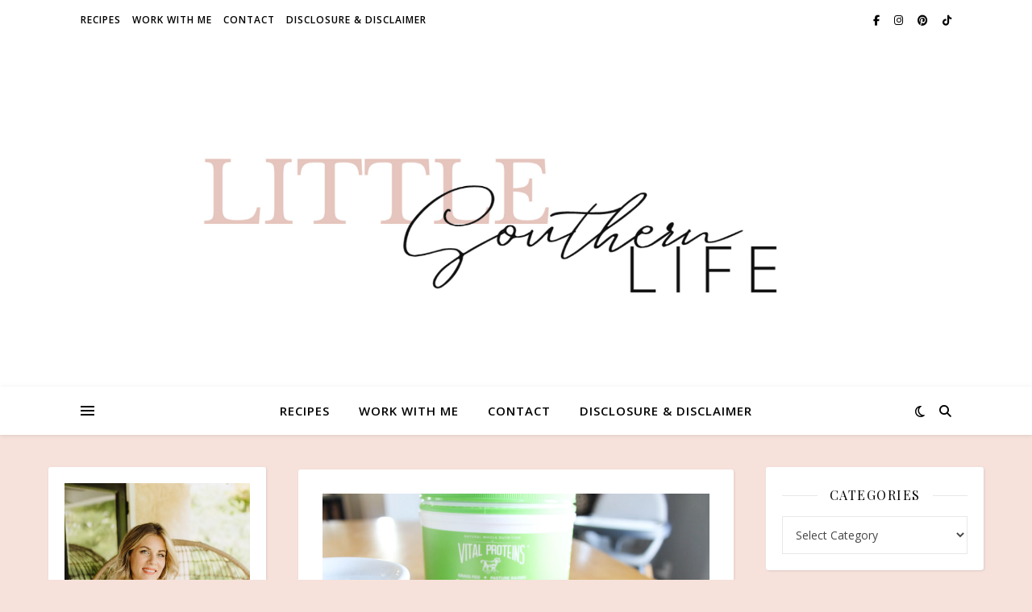

--- FILE ---
content_type: text/html; charset=UTF-8
request_url: https://littlesouthernlife.com/healthy-gummies-for-the-entire-family/
body_size: 15660
content:
<!DOCTYPE html>
<html lang="en-US">
<head>
	<meta charset="UTF-8">
	<meta name="viewport" content="width=device-width, initial-scale=1.0" />
	<link rel="profile" href="https://gmpg.org/xfn/11">

<title>Healthy Gummies for the Entire Family</title>
<meta name='robots' content='max-image-preview:large' />
	<style>img:is([sizes="auto" i], [sizes^="auto," i]) { contain-intrinsic-size: 3000px 1500px }</style>
	<link rel='dns-prefetch' href='//secure.gravatar.com' />
<link rel='dns-prefetch' href='//stats.wp.com' />
<link rel='dns-prefetch' href='//fonts.googleapis.com' />
<link rel='dns-prefetch' href='//v0.wordpress.com' />
<link rel='preconnect' href='//i0.wp.com' />
<link rel='preconnect' href='//c0.wp.com' />
<link rel="alternate" type="application/rss+xml" title=" &raquo; Feed" href="https://littlesouthernlife.com/feed/" />
<link rel="alternate" type="application/rss+xml" title=" &raquo; Comments Feed" href="https://littlesouthernlife.com/comments/feed/" />
<script type="text/javascript">
/* <![CDATA[ */
window._wpemojiSettings = {"baseUrl":"https:\/\/s.w.org\/images\/core\/emoji\/16.0.1\/72x72\/","ext":".png","svgUrl":"https:\/\/s.w.org\/images\/core\/emoji\/16.0.1\/svg\/","svgExt":".svg","source":{"concatemoji":"https:\/\/littlesouthernlife.com\/wp-includes\/js\/wp-emoji-release.min.js?ver=6.8.3"}};
/*! This file is auto-generated */
!function(s,n){var o,i,e;function c(e){try{var t={supportTests:e,timestamp:(new Date).valueOf()};sessionStorage.setItem(o,JSON.stringify(t))}catch(e){}}function p(e,t,n){e.clearRect(0,0,e.canvas.width,e.canvas.height),e.fillText(t,0,0);var t=new Uint32Array(e.getImageData(0,0,e.canvas.width,e.canvas.height).data),a=(e.clearRect(0,0,e.canvas.width,e.canvas.height),e.fillText(n,0,0),new Uint32Array(e.getImageData(0,0,e.canvas.width,e.canvas.height).data));return t.every(function(e,t){return e===a[t]})}function u(e,t){e.clearRect(0,0,e.canvas.width,e.canvas.height),e.fillText(t,0,0);for(var n=e.getImageData(16,16,1,1),a=0;a<n.data.length;a++)if(0!==n.data[a])return!1;return!0}function f(e,t,n,a){switch(t){case"flag":return n(e,"\ud83c\udff3\ufe0f\u200d\u26a7\ufe0f","\ud83c\udff3\ufe0f\u200b\u26a7\ufe0f")?!1:!n(e,"\ud83c\udde8\ud83c\uddf6","\ud83c\udde8\u200b\ud83c\uddf6")&&!n(e,"\ud83c\udff4\udb40\udc67\udb40\udc62\udb40\udc65\udb40\udc6e\udb40\udc67\udb40\udc7f","\ud83c\udff4\u200b\udb40\udc67\u200b\udb40\udc62\u200b\udb40\udc65\u200b\udb40\udc6e\u200b\udb40\udc67\u200b\udb40\udc7f");case"emoji":return!a(e,"\ud83e\udedf")}return!1}function g(e,t,n,a){var r="undefined"!=typeof WorkerGlobalScope&&self instanceof WorkerGlobalScope?new OffscreenCanvas(300,150):s.createElement("canvas"),o=r.getContext("2d",{willReadFrequently:!0}),i=(o.textBaseline="top",o.font="600 32px Arial",{});return e.forEach(function(e){i[e]=t(o,e,n,a)}),i}function t(e){var t=s.createElement("script");t.src=e,t.defer=!0,s.head.appendChild(t)}"undefined"!=typeof Promise&&(o="wpEmojiSettingsSupports",i=["flag","emoji"],n.supports={everything:!0,everythingExceptFlag:!0},e=new Promise(function(e){s.addEventListener("DOMContentLoaded",e,{once:!0})}),new Promise(function(t){var n=function(){try{var e=JSON.parse(sessionStorage.getItem(o));if("object"==typeof e&&"number"==typeof e.timestamp&&(new Date).valueOf()<e.timestamp+604800&&"object"==typeof e.supportTests)return e.supportTests}catch(e){}return null}();if(!n){if("undefined"!=typeof Worker&&"undefined"!=typeof OffscreenCanvas&&"undefined"!=typeof URL&&URL.createObjectURL&&"undefined"!=typeof Blob)try{var e="postMessage("+g.toString()+"("+[JSON.stringify(i),f.toString(),p.toString(),u.toString()].join(",")+"));",a=new Blob([e],{type:"text/javascript"}),r=new Worker(URL.createObjectURL(a),{name:"wpTestEmojiSupports"});return void(r.onmessage=function(e){c(n=e.data),r.terminate(),t(n)})}catch(e){}c(n=g(i,f,p,u))}t(n)}).then(function(e){for(var t in e)n.supports[t]=e[t],n.supports.everything=n.supports.everything&&n.supports[t],"flag"!==t&&(n.supports.everythingExceptFlag=n.supports.everythingExceptFlag&&n.supports[t]);n.supports.everythingExceptFlag=n.supports.everythingExceptFlag&&!n.supports.flag,n.DOMReady=!1,n.readyCallback=function(){n.DOMReady=!0}}).then(function(){return e}).then(function(){var e;n.supports.everything||(n.readyCallback(),(e=n.source||{}).concatemoji?t(e.concatemoji):e.wpemoji&&e.twemoji&&(t(e.twemoji),t(e.wpemoji)))}))}((window,document),window._wpemojiSettings);
/* ]]> */
</script>
<style id='wp-emoji-styles-inline-css' type='text/css'>

	img.wp-smiley, img.emoji {
		display: inline !important;
		border: none !important;
		box-shadow: none !important;
		height: 1em !important;
		width: 1em !important;
		margin: 0 0.07em !important;
		vertical-align: -0.1em !important;
		background: none !important;
		padding: 0 !important;
	}
</style>
<link rel='stylesheet' id='wp-block-library-css' href='https://c0.wp.com/c/6.8.3/wp-includes/css/dist/block-library/style.min.css' type='text/css' media='all' />
<style id='classic-theme-styles-inline-css' type='text/css'>
/*! This file is auto-generated */
.wp-block-button__link{color:#fff;background-color:#32373c;border-radius:9999px;box-shadow:none;text-decoration:none;padding:calc(.667em + 2px) calc(1.333em + 2px);font-size:1.125em}.wp-block-file__button{background:#32373c;color:#fff;text-decoration:none}
</style>
<link rel='stylesheet' id='mediaelement-css' href='https://c0.wp.com/c/6.8.3/wp-includes/js/mediaelement/mediaelementplayer-legacy.min.css' type='text/css' media='all' />
<link rel='stylesheet' id='wp-mediaelement-css' href='https://c0.wp.com/c/6.8.3/wp-includes/js/mediaelement/wp-mediaelement.min.css' type='text/css' media='all' />
<style id='jetpack-sharing-buttons-style-inline-css' type='text/css'>
.jetpack-sharing-buttons__services-list{display:flex;flex-direction:row;flex-wrap:wrap;gap:0;list-style-type:none;margin:5px;padding:0}.jetpack-sharing-buttons__services-list.has-small-icon-size{font-size:12px}.jetpack-sharing-buttons__services-list.has-normal-icon-size{font-size:16px}.jetpack-sharing-buttons__services-list.has-large-icon-size{font-size:24px}.jetpack-sharing-buttons__services-list.has-huge-icon-size{font-size:36px}@media print{.jetpack-sharing-buttons__services-list{display:none!important}}.editor-styles-wrapper .wp-block-jetpack-sharing-buttons{gap:0;padding-inline-start:0}ul.jetpack-sharing-buttons__services-list.has-background{padding:1.25em 2.375em}
</style>
<style id='global-styles-inline-css' type='text/css'>
:root{--wp--preset--aspect-ratio--square: 1;--wp--preset--aspect-ratio--4-3: 4/3;--wp--preset--aspect-ratio--3-4: 3/4;--wp--preset--aspect-ratio--3-2: 3/2;--wp--preset--aspect-ratio--2-3: 2/3;--wp--preset--aspect-ratio--16-9: 16/9;--wp--preset--aspect-ratio--9-16: 9/16;--wp--preset--color--black: #000000;--wp--preset--color--cyan-bluish-gray: #abb8c3;--wp--preset--color--white: #ffffff;--wp--preset--color--pale-pink: #f78da7;--wp--preset--color--vivid-red: #cf2e2e;--wp--preset--color--luminous-vivid-orange: #ff6900;--wp--preset--color--luminous-vivid-amber: #fcb900;--wp--preset--color--light-green-cyan: #7bdcb5;--wp--preset--color--vivid-green-cyan: #00d084;--wp--preset--color--pale-cyan-blue: #8ed1fc;--wp--preset--color--vivid-cyan-blue: #0693e3;--wp--preset--color--vivid-purple: #9b51e0;--wp--preset--gradient--vivid-cyan-blue-to-vivid-purple: linear-gradient(135deg,rgba(6,147,227,1) 0%,rgb(155,81,224) 100%);--wp--preset--gradient--light-green-cyan-to-vivid-green-cyan: linear-gradient(135deg,rgb(122,220,180) 0%,rgb(0,208,130) 100%);--wp--preset--gradient--luminous-vivid-amber-to-luminous-vivid-orange: linear-gradient(135deg,rgba(252,185,0,1) 0%,rgba(255,105,0,1) 100%);--wp--preset--gradient--luminous-vivid-orange-to-vivid-red: linear-gradient(135deg,rgba(255,105,0,1) 0%,rgb(207,46,46) 100%);--wp--preset--gradient--very-light-gray-to-cyan-bluish-gray: linear-gradient(135deg,rgb(238,238,238) 0%,rgb(169,184,195) 100%);--wp--preset--gradient--cool-to-warm-spectrum: linear-gradient(135deg,rgb(74,234,220) 0%,rgb(151,120,209) 20%,rgb(207,42,186) 40%,rgb(238,44,130) 60%,rgb(251,105,98) 80%,rgb(254,248,76) 100%);--wp--preset--gradient--blush-light-purple: linear-gradient(135deg,rgb(255,206,236) 0%,rgb(152,150,240) 100%);--wp--preset--gradient--blush-bordeaux: linear-gradient(135deg,rgb(254,205,165) 0%,rgb(254,45,45) 50%,rgb(107,0,62) 100%);--wp--preset--gradient--luminous-dusk: linear-gradient(135deg,rgb(255,203,112) 0%,rgb(199,81,192) 50%,rgb(65,88,208) 100%);--wp--preset--gradient--pale-ocean: linear-gradient(135deg,rgb(255,245,203) 0%,rgb(182,227,212) 50%,rgb(51,167,181) 100%);--wp--preset--gradient--electric-grass: linear-gradient(135deg,rgb(202,248,128) 0%,rgb(113,206,126) 100%);--wp--preset--gradient--midnight: linear-gradient(135deg,rgb(2,3,129) 0%,rgb(40,116,252) 100%);--wp--preset--font-size--small: 13px;--wp--preset--font-size--medium: 20px;--wp--preset--font-size--large: 36px;--wp--preset--font-size--x-large: 42px;--wp--preset--spacing--20: 0.44rem;--wp--preset--spacing--30: 0.67rem;--wp--preset--spacing--40: 1rem;--wp--preset--spacing--50: 1.5rem;--wp--preset--spacing--60: 2.25rem;--wp--preset--spacing--70: 3.38rem;--wp--preset--spacing--80: 5.06rem;--wp--preset--shadow--natural: 6px 6px 9px rgba(0, 0, 0, 0.2);--wp--preset--shadow--deep: 12px 12px 50px rgba(0, 0, 0, 0.4);--wp--preset--shadow--sharp: 6px 6px 0px rgba(0, 0, 0, 0.2);--wp--preset--shadow--outlined: 6px 6px 0px -3px rgba(255, 255, 255, 1), 6px 6px rgba(0, 0, 0, 1);--wp--preset--shadow--crisp: 6px 6px 0px rgba(0, 0, 0, 1);}:root :where(.is-layout-flow) > :first-child{margin-block-start: 0;}:root :where(.is-layout-flow) > :last-child{margin-block-end: 0;}:root :where(.is-layout-flow) > *{margin-block-start: 24px;margin-block-end: 0;}:root :where(.is-layout-constrained) > :first-child{margin-block-start: 0;}:root :where(.is-layout-constrained) > :last-child{margin-block-end: 0;}:root :where(.is-layout-constrained) > *{margin-block-start: 24px;margin-block-end: 0;}:root :where(.is-layout-flex){gap: 24px;}:root :where(.is-layout-grid){gap: 24px;}body .is-layout-flex{display: flex;}.is-layout-flex{flex-wrap: wrap;align-items: center;}.is-layout-flex > :is(*, div){margin: 0;}body .is-layout-grid{display: grid;}.is-layout-grid > :is(*, div){margin: 0;}.has-black-color{color: var(--wp--preset--color--black) !important;}.has-cyan-bluish-gray-color{color: var(--wp--preset--color--cyan-bluish-gray) !important;}.has-white-color{color: var(--wp--preset--color--white) !important;}.has-pale-pink-color{color: var(--wp--preset--color--pale-pink) !important;}.has-vivid-red-color{color: var(--wp--preset--color--vivid-red) !important;}.has-luminous-vivid-orange-color{color: var(--wp--preset--color--luminous-vivid-orange) !important;}.has-luminous-vivid-amber-color{color: var(--wp--preset--color--luminous-vivid-amber) !important;}.has-light-green-cyan-color{color: var(--wp--preset--color--light-green-cyan) !important;}.has-vivid-green-cyan-color{color: var(--wp--preset--color--vivid-green-cyan) !important;}.has-pale-cyan-blue-color{color: var(--wp--preset--color--pale-cyan-blue) !important;}.has-vivid-cyan-blue-color{color: var(--wp--preset--color--vivid-cyan-blue) !important;}.has-vivid-purple-color{color: var(--wp--preset--color--vivid-purple) !important;}.has-black-background-color{background-color: var(--wp--preset--color--black) !important;}.has-cyan-bluish-gray-background-color{background-color: var(--wp--preset--color--cyan-bluish-gray) !important;}.has-white-background-color{background-color: var(--wp--preset--color--white) !important;}.has-pale-pink-background-color{background-color: var(--wp--preset--color--pale-pink) !important;}.has-vivid-red-background-color{background-color: var(--wp--preset--color--vivid-red) !important;}.has-luminous-vivid-orange-background-color{background-color: var(--wp--preset--color--luminous-vivid-orange) !important;}.has-luminous-vivid-amber-background-color{background-color: var(--wp--preset--color--luminous-vivid-amber) !important;}.has-light-green-cyan-background-color{background-color: var(--wp--preset--color--light-green-cyan) !important;}.has-vivid-green-cyan-background-color{background-color: var(--wp--preset--color--vivid-green-cyan) !important;}.has-pale-cyan-blue-background-color{background-color: var(--wp--preset--color--pale-cyan-blue) !important;}.has-vivid-cyan-blue-background-color{background-color: var(--wp--preset--color--vivid-cyan-blue) !important;}.has-vivid-purple-background-color{background-color: var(--wp--preset--color--vivid-purple) !important;}.has-black-border-color{border-color: var(--wp--preset--color--black) !important;}.has-cyan-bluish-gray-border-color{border-color: var(--wp--preset--color--cyan-bluish-gray) !important;}.has-white-border-color{border-color: var(--wp--preset--color--white) !important;}.has-pale-pink-border-color{border-color: var(--wp--preset--color--pale-pink) !important;}.has-vivid-red-border-color{border-color: var(--wp--preset--color--vivid-red) !important;}.has-luminous-vivid-orange-border-color{border-color: var(--wp--preset--color--luminous-vivid-orange) !important;}.has-luminous-vivid-amber-border-color{border-color: var(--wp--preset--color--luminous-vivid-amber) !important;}.has-light-green-cyan-border-color{border-color: var(--wp--preset--color--light-green-cyan) !important;}.has-vivid-green-cyan-border-color{border-color: var(--wp--preset--color--vivid-green-cyan) !important;}.has-pale-cyan-blue-border-color{border-color: var(--wp--preset--color--pale-cyan-blue) !important;}.has-vivid-cyan-blue-border-color{border-color: var(--wp--preset--color--vivid-cyan-blue) !important;}.has-vivid-purple-border-color{border-color: var(--wp--preset--color--vivid-purple) !important;}.has-vivid-cyan-blue-to-vivid-purple-gradient-background{background: var(--wp--preset--gradient--vivid-cyan-blue-to-vivid-purple) !important;}.has-light-green-cyan-to-vivid-green-cyan-gradient-background{background: var(--wp--preset--gradient--light-green-cyan-to-vivid-green-cyan) !important;}.has-luminous-vivid-amber-to-luminous-vivid-orange-gradient-background{background: var(--wp--preset--gradient--luminous-vivid-amber-to-luminous-vivid-orange) !important;}.has-luminous-vivid-orange-to-vivid-red-gradient-background{background: var(--wp--preset--gradient--luminous-vivid-orange-to-vivid-red) !important;}.has-very-light-gray-to-cyan-bluish-gray-gradient-background{background: var(--wp--preset--gradient--very-light-gray-to-cyan-bluish-gray) !important;}.has-cool-to-warm-spectrum-gradient-background{background: var(--wp--preset--gradient--cool-to-warm-spectrum) !important;}.has-blush-light-purple-gradient-background{background: var(--wp--preset--gradient--blush-light-purple) !important;}.has-blush-bordeaux-gradient-background{background: var(--wp--preset--gradient--blush-bordeaux) !important;}.has-luminous-dusk-gradient-background{background: var(--wp--preset--gradient--luminous-dusk) !important;}.has-pale-ocean-gradient-background{background: var(--wp--preset--gradient--pale-ocean) !important;}.has-electric-grass-gradient-background{background: var(--wp--preset--gradient--electric-grass) !important;}.has-midnight-gradient-background{background: var(--wp--preset--gradient--midnight) !important;}.has-small-font-size{font-size: var(--wp--preset--font-size--small) !important;}.has-medium-font-size{font-size: var(--wp--preset--font-size--medium) !important;}.has-large-font-size{font-size: var(--wp--preset--font-size--large) !important;}.has-x-large-font-size{font-size: var(--wp--preset--font-size--x-large) !important;}
:root :where(.wp-block-pullquote){font-size: 1.5em;line-height: 1.6;}
</style>
<link rel='stylesheet' id='wp-components-css' href='https://c0.wp.com/c/6.8.3/wp-includes/css/dist/components/style.min.css' type='text/css' media='all' />
<link rel='stylesheet' id='godaddy-styles-css' href='https://littlesouthernlife.com/wp-content/mu-plugins/vendor/wpex/godaddy-launch/includes/Dependencies/GoDaddy/Styles/build/latest.css?ver=2.0.2' type='text/css' media='all' />
<link rel='stylesheet' id='ashe-style-css' href='https://littlesouthernlife.com/wp-content/themes/ashe/style.css?ver=2.234' type='text/css' media='all' />
<link rel='stylesheet' id='fontawesome-css' href='https://littlesouthernlife.com/wp-content/themes/ashe/assets/css/fontawesome.min.css?ver=6.5.1' type='text/css' media='all' />
<link rel='stylesheet' id='fontello-css' href='https://littlesouthernlife.com/wp-content/themes/ashe/assets/css/fontello.css?ver=6.8.3' type='text/css' media='all' />
<link rel='stylesheet' id='slick-css' href='https://littlesouthernlife.com/wp-content/themes/ashe/assets/css/slick.css?ver=6.8.3' type='text/css' media='all' />
<link rel='stylesheet' id='scrollbar-css' href='https://littlesouthernlife.com/wp-content/themes/ashe/assets/css/perfect-scrollbar.css?ver=6.8.3' type='text/css' media='all' />
<link rel='stylesheet' id='ashe-responsive-css' href='https://littlesouthernlife.com/wp-content/themes/ashe/assets/css/responsive.css?ver=1.9.7' type='text/css' media='all' />
<link rel='stylesheet' id='ashe-playfair-font-css' href='//fonts.googleapis.com/css?family=Playfair+Display%3A400%2C700&#038;ver=1.0.0' type='text/css' media='all' />
<link rel='stylesheet' id='ashe-opensans-font-css' href='//fonts.googleapis.com/css?family=Open+Sans%3A400italic%2C400%2C600italic%2C600%2C700italic%2C700&#038;ver=1.0.0' type='text/css' media='all' />
<script type="text/javascript" src="https://c0.wp.com/c/6.8.3/wp-includes/js/jquery/jquery.min.js" id="jquery-core-js"></script>
<script type="text/javascript" src="https://c0.wp.com/c/6.8.3/wp-includes/js/jquery/jquery-migrate.min.js" id="jquery-migrate-js"></script>
<link rel="https://api.w.org/" href="https://littlesouthernlife.com/wp-json/" /><link rel="alternate" title="JSON" type="application/json" href="https://littlesouthernlife.com/wp-json/wp/v2/posts/3574" /><link rel="EditURI" type="application/rsd+xml" title="RSD" href="https://littlesouthernlife.com/xmlrpc.php?rsd" />
<meta name="generator" content="WordPress 6.8.3" />
<link rel="canonical" href="https://littlesouthernlife.com/healthy-gummies-for-the-entire-family/" />
<link rel='shortlink' href='https://wp.me/p6zuHZ-VE' />
<link rel="alternate" title="oEmbed (JSON)" type="application/json+oembed" href="https://littlesouthernlife.com/wp-json/oembed/1.0/embed?url=https%3A%2F%2Flittlesouthernlife.com%2Fhealthy-gummies-for-the-entire-family%2F" />
<link rel="alternate" title="oEmbed (XML)" type="text/xml+oembed" href="https://littlesouthernlife.com/wp-json/oembed/1.0/embed?url=https%3A%2F%2Flittlesouthernlife.com%2Fhealthy-gummies-for-the-entire-family%2F&#038;format=xml" />
	<style>img#wpstats{display:none}</style>
		<style id="ashe_dynamic_css">#top-bar {background-color: #ffffff;}#top-bar a {color: #000000;}#top-bar a:hover,#top-bar li.current-menu-item > a,#top-bar li.current-menu-ancestor > a,#top-bar .sub-menu li.current-menu-item > a,#top-bar .sub-menu li.current-menu-ancestor> a {color: #909e87;}#top-menu .sub-menu,#top-menu .sub-menu a {background-color: #ffffff;border-color: rgba(0,0,0, 0.05);}@media screen and ( max-width: 979px ) {.top-bar-socials {float: none !important;}.top-bar-socials a {line-height: 40px !important;}}.header-logo a,.site-description {color: #111111;}.entry-header {background-color: #ffffff;}#main-nav {background-color: #ffffff;box-shadow: 0px 1px 5px rgba(0,0,0, 0.1);}#featured-links h6 {background-color: rgba(255,255,255, 0.85);color: #000000;}#main-nav a,#main-nav i,#main-nav #s {color: #000000;}.main-nav-sidebar span,.sidebar-alt-close-btn span {background-color: #000000;}#main-nav a:hover,#main-nav i:hover,#main-nav li.current-menu-item > a,#main-nav li.current-menu-ancestor > a,#main-nav .sub-menu li.current-menu-item > a,#main-nav .sub-menu li.current-menu-ancestor> a {color: #909e87;}.main-nav-sidebar:hover span {background-color: #909e87;}#main-menu .sub-menu,#main-menu .sub-menu a {background-color: #ffffff;border-color: rgba(0,0,0, 0.05);}#main-nav #s {background-color: #ffffff;}#main-nav #s::-webkit-input-placeholder { /* Chrome/Opera/Safari */color: rgba(0,0,0, 0.7);}#main-nav #s::-moz-placeholder { /* Firefox 19+ */color: rgba(0,0,0, 0.7);}#main-nav #s:-ms-input-placeholder { /* IE 10+ */color: rgba(0,0,0, 0.7);}#main-nav #s:-moz-placeholder { /* Firefox 18- */color: rgba(0,0,0, 0.7);}/* Background */.sidebar-alt,#featured-links,.main-content,.featured-slider-area,.page-content select,.page-content input,.page-content textarea {background-color: #ffffff;}/* Text */.page-content,.page-content select,.page-content input,.page-content textarea,.page-content .post-author a,.page-content .ashe-widget a,.page-content .comment-author {color: #464646;}/* Title */.page-content h1,.page-content h2,.page-content h3,.page-content h4,.page-content h5,.page-content h6,.page-content .post-title a,.page-content .author-description h4 a,.page-content .related-posts h4 a,.page-content .blog-pagination .previous-page a,.page-content .blog-pagination .next-page a,blockquote,.page-content .post-share a {color: #030303;}.page-content .post-title a:hover {color: rgba(3,3,3, 0.75);}/* Meta */.page-content .post-date,.page-content .post-comments,.page-content .post-author,.page-content [data-layout*="list"] .post-author a,.page-content .related-post-date,.page-content .comment-meta a,.page-content .author-share a,.page-content .post-tags a,.page-content .tagcloud a,.widget_categories li,.widget_archive li,.ahse-subscribe-box p,.rpwwt-post-author,.rpwwt-post-categories,.rpwwt-post-date,.rpwwt-post-comments-number {color: #a1a1a1;}.page-content input::-webkit-input-placeholder { /* Chrome/Opera/Safari */color: #a1a1a1;}.page-content input::-moz-placeholder { /* Firefox 19+ */color: #a1a1a1;}.page-content input:-ms-input-placeholder { /* IE 10+ */color: #a1a1a1;}.page-content input:-moz-placeholder { /* Firefox 18- */color: #a1a1a1;}/* Accent */a,.post-categories,.page-content .ashe-widget.widget_text a {color: #909e87;}/* Disable TMP.page-content .elementor a,.page-content .elementor a:hover {color: inherit;}*/.ps-container > .ps-scrollbar-y-rail > .ps-scrollbar-y {background: #909e87;}a:not(.header-logo-a):hover {color: rgba(144,158,135, 0.8);}blockquote {border-color: #909e87;}/* Selection */::-moz-selection {color: #ffffff;background: #909e87;}::selection {color: #ffffff;background: #909e87;}/* Border */.page-content .post-footer,[data-layout*="list"] .blog-grid > li,.page-content .author-description,.page-content .related-posts,.page-content .entry-comments,.page-content .ashe-widget li,.page-content #wp-calendar,.page-content #wp-calendar caption,.page-content #wp-calendar tbody td,.page-content .widget_nav_menu li a,.page-content .tagcloud a,.page-content select,.page-content input,.page-content textarea,.widget-title h2:before,.widget-title h2:after,.post-tags a,.gallery-caption,.wp-caption-text,table tr,table th,table td,pre,.category-description {border-color: #e8e8e8;}hr {background-color: #e8e8e8;}/* Buttons */.widget_search i,.widget_search #searchsubmit,.wp-block-search button,.single-navigation i,.page-content .submit,.page-content .blog-pagination.numeric a,.page-content .blog-pagination.load-more a,.page-content .ashe-subscribe-box input[type="submit"],.page-content .widget_wysija input[type="submit"],.page-content .post-password-form input[type="submit"],.page-content .wpcf7 [type="submit"] {color: #ffffff;background-color: #333333;}.single-navigation i:hover,.page-content .submit:hover,.ashe-boxed-style .page-content .submit:hover,.page-content .blog-pagination.numeric a:hover,.ashe-boxed-style .page-content .blog-pagination.numeric a:hover,.page-content .blog-pagination.numeric span,.page-content .blog-pagination.load-more a:hover,.page-content .ashe-subscribe-box input[type="submit"]:hover,.page-content .widget_wysija input[type="submit"]:hover,.page-content .post-password-form input[type="submit"]:hover,.page-content .wpcf7 [type="submit"]:hover {color: #ffffff;background-color: #909e87;}/* Image Overlay */.image-overlay,#infscr-loading,.page-content h4.image-overlay {color: #ffffff;background-color: rgba(73,73,73, 0.3);}.image-overlay a,.post-slider .prev-arrow,.post-slider .next-arrow,.page-content .image-overlay a,#featured-slider .slick-arrow,#featured-slider .slider-dots {color: #ffffff;}.slide-caption {background: rgba(255,255,255, 0.95);}#featured-slider .slick-active {background: #ffffff;}#page-footer,#page-footer select,#page-footer input,#page-footer textarea {background-color: #f6f6f6;color: #333333;}#page-footer,#page-footer a,#page-footer select,#page-footer input,#page-footer textarea {color: #333333;}#page-footer #s::-webkit-input-placeholder { /* Chrome/Opera/Safari */color: #333333;}#page-footer #s::-moz-placeholder { /* Firefox 19+ */color: #333333;}#page-footer #s:-ms-input-placeholder { /* IE 10+ */color: #333333;}#page-footer #s:-moz-placeholder { /* Firefox 18- */color: #333333;}/* Title */#page-footer h1,#page-footer h2,#page-footer h3,#page-footer h4,#page-footer h5,#page-footer h6 {color: #111111;}#page-footer a:hover {color: #909e87;}/* Border */#page-footer a,#page-footer .ashe-widget li,#page-footer #wp-calendar,#page-footer #wp-calendar caption,#page-footer #wp-calendar tbody td,#page-footer .widget_nav_menu li a,#page-footer select,#page-footer input,#page-footer textarea,#page-footer .widget-title h2:before,#page-footer .widget-title h2:after,.footer-widgets {border-color: #e0dbdb;}#page-footer hr {background-color: #e0dbdb;}.ashe-preloader-wrap {background-color: #ffffff;}@media screen and ( max-width: 768px ) {#featured-links {display: none;}}@media screen and ( max-width: 640px ) {.related-posts {display: none;}}.header-logo a {font-family: 'Open Sans';}#top-menu li a {font-family: 'Open Sans';}#main-menu li a {font-family: 'Open Sans';}#mobile-menu li,.mobile-menu-btn a {font-family: 'Open Sans';}#top-menu li a,#main-menu li a,#mobile-menu li,.mobile-menu-btn a {text-transform: uppercase;}.boxed-wrapper {max-width: 1160px;}.sidebar-alt {max-width: 340px;left: -340px; padding: 85px 35px 0px;}.sidebar-left,.sidebar-right {width: 307px;}.main-container {width: calc(100% - 614px);width: -webkit-calc(100% - 614px);}#top-bar > div,#main-nav > div,#featured-links,.main-content,.page-footer-inner,.featured-slider-area.boxed-wrapper {padding-left: 40px;padding-right: 40px;}#top-menu {float: left;}.top-bar-socials {float: right;}.entry-header {height: 500px;background-image:url(https://littlesouthernlife.com/wp-content/uploads/2021/10/cropped-LSW-Media-Kit-Instagram-Post-9-x-3-in-2.png);background-size: cover;}.entry-header {background-position: center center;}.logo-img {max-width: 440px;}.mini-logo a {max-width: 70px;}.header-logo a:not(.logo-img),.site-description {display: none;}#main-nav {text-align: center;}.main-nav-sidebar {position: absolute;top: 0px;left: 40px;z-index: 1;}.main-nav-icons {position: absolute;top: 0px;right: 40px;z-index: 2;}.mini-logo {position: absolute;left: auto;top: 0;}.main-nav-sidebar ~ .mini-logo {margin-left: 30px;}#featured-links .featured-link {margin-right: 20px;}#featured-links .featured-link:last-of-type {margin-right: 0;}#featured-links .featured-link {width: calc( (100% - -20px) / 0 - 1px);width: -webkit-calc( (100% - -20px) / 0- 1px);}.featured-link:nth-child(1) .cv-inner {display: none;}.featured-link:nth-child(2) .cv-inner {display: none;}.featured-link:nth-child(3) .cv-inner {display: none;}.blog-grid > li {width: 100%;margin-bottom: 30px;}.sidebar-right {padding-left: 37px;}.sidebar-left {padding-right: 37px;}.footer-widgets > .ashe-widget {width: 30%;margin-right: 5%;}.footer-widgets > .ashe-widget:nth-child(3n+3) {margin-right: 0;}.footer-widgets > .ashe-widget:nth-child(3n+4) {clear: both;}.copyright-info {float: right;}.footer-socials {float: left;}.woocommerce div.product .stock,.woocommerce div.product p.price,.woocommerce div.product span.price,.woocommerce ul.products li.product .price,.woocommerce-Reviews .woocommerce-review__author,.woocommerce form .form-row .required,.woocommerce form .form-row.woocommerce-invalid label,.woocommerce .page-content div.product .woocommerce-tabs ul.tabs li a {color: #464646;}.woocommerce a.remove:hover {color: #464646 !important;}.woocommerce a.remove,.woocommerce .product_meta,.page-content .woocommerce-breadcrumb,.page-content .woocommerce-review-link,.page-content .woocommerce-breadcrumb a,.page-content .woocommerce-MyAccount-navigation-link a,.woocommerce .woocommerce-info:before,.woocommerce .page-content .woocommerce-result-count,.woocommerce-page .page-content .woocommerce-result-count,.woocommerce-Reviews .woocommerce-review__published-date,.woocommerce .product_list_widget .quantity,.woocommerce .widget_products .amount,.woocommerce .widget_price_filter .price_slider_amount,.woocommerce .widget_recently_viewed_products .amount,.woocommerce .widget_top_rated_products .amount,.woocommerce .widget_recent_reviews .reviewer {color: #a1a1a1;}.woocommerce a.remove {color: #a1a1a1 !important;}p.demo_store,.woocommerce-store-notice,.woocommerce span.onsale { background-color: #909e87;}.woocommerce .star-rating::before,.woocommerce .star-rating span::before,.woocommerce .page-content ul.products li.product .button,.page-content .woocommerce ul.products li.product .button,.page-content .woocommerce-MyAccount-navigation-link.is-active a,.page-content .woocommerce-MyAccount-navigation-link a:hover { color: #909e87;}.woocommerce form.login,.woocommerce form.register,.woocommerce-account fieldset,.woocommerce form.checkout_coupon,.woocommerce .woocommerce-info,.woocommerce .woocommerce-error,.woocommerce .woocommerce-message,.woocommerce .widget_shopping_cart .total,.woocommerce.widget_shopping_cart .total,.woocommerce-Reviews .comment_container,.woocommerce-cart #payment ul.payment_methods,#add_payment_method #payment ul.payment_methods,.woocommerce-checkout #payment ul.payment_methods,.woocommerce div.product .woocommerce-tabs ul.tabs::before,.woocommerce div.product .woocommerce-tabs ul.tabs::after,.woocommerce div.product .woocommerce-tabs ul.tabs li,.woocommerce .woocommerce-MyAccount-navigation-link,.select2-container--default .select2-selection--single {border-color: #e8e8e8;}.woocommerce-cart #payment,#add_payment_method #payment,.woocommerce-checkout #payment,.woocommerce .woocommerce-info,.woocommerce .woocommerce-error,.woocommerce .woocommerce-message,.woocommerce div.product .woocommerce-tabs ul.tabs li {background-color: rgba(232,232,232, 0.3);}.woocommerce-cart #payment div.payment_box::before,#add_payment_method #payment div.payment_box::before,.woocommerce-checkout #payment div.payment_box::before {border-color: rgba(232,232,232, 0.5);}.woocommerce-cart #payment div.payment_box,#add_payment_method #payment div.payment_box,.woocommerce-checkout #payment div.payment_box {background-color: rgba(232,232,232, 0.5);}.page-content .woocommerce input.button,.page-content .woocommerce a.button,.page-content .woocommerce a.button.alt,.page-content .woocommerce button.button.alt,.page-content .woocommerce input.button.alt,.page-content .woocommerce #respond input#submit.alt,.woocommerce .page-content .widget_product_search input[type="submit"],.woocommerce .page-content .woocommerce-message .button,.woocommerce .page-content a.button.alt,.woocommerce .page-content button.button.alt,.woocommerce .page-content #respond input#submit,.woocommerce .page-content .widget_price_filter .button,.woocommerce .page-content .woocommerce-message .button,.woocommerce-page .page-content .woocommerce-message .button,.woocommerce .page-content nav.woocommerce-pagination ul li a,.woocommerce .page-content nav.woocommerce-pagination ul li span {color: #ffffff;background-color: #333333;}.page-content .woocommerce input.button:hover,.page-content .woocommerce a.button:hover,.page-content .woocommerce a.button.alt:hover,.ashe-boxed-style .page-content .woocommerce a.button.alt:hover,.page-content .woocommerce button.button.alt:hover,.page-content .woocommerce input.button.alt:hover,.page-content .woocommerce #respond input#submit.alt:hover,.woocommerce .page-content .woocommerce-message .button:hover,.woocommerce .page-content a.button.alt:hover,.woocommerce .page-content button.button.alt:hover,.ashe-boxed-style.woocommerce .page-content button.button.alt:hover,.ashe-boxed-style.woocommerce .page-content #respond input#submit:hover,.woocommerce .page-content #respond input#submit:hover,.woocommerce .page-content .widget_price_filter .button:hover,.woocommerce .page-content .woocommerce-message .button:hover,.woocommerce-page .page-content .woocommerce-message .button:hover,.woocommerce .page-content nav.woocommerce-pagination ul li a:hover,.woocommerce .page-content nav.woocommerce-pagination ul li span.current {color: #ffffff;background-color: #909e87;}.woocommerce .page-content nav.woocommerce-pagination ul li a.prev,.woocommerce .page-content nav.woocommerce-pagination ul li a.next {color: #333333;}.woocommerce .page-content nav.woocommerce-pagination ul li a.prev:hover,.woocommerce .page-content nav.woocommerce-pagination ul li a.next:hover {color: #909e87;}.woocommerce .page-content nav.woocommerce-pagination ul li a.prev:after,.woocommerce .page-content nav.woocommerce-pagination ul li a.next:after {color: #ffffff;}.woocommerce .page-content nav.woocommerce-pagination ul li a.prev:hover:after,.woocommerce .page-content nav.woocommerce-pagination ul li a.next:hover:after {color: #ffffff;}.cssload-cube{background-color:#333333;width:9px;height:9px;position:absolute;margin:auto;animation:cssload-cubemove 2s infinite ease-in-out;-o-animation:cssload-cubemove 2s infinite ease-in-out;-ms-animation:cssload-cubemove 2s infinite ease-in-out;-webkit-animation:cssload-cubemove 2s infinite ease-in-out;-moz-animation:cssload-cubemove 2s infinite ease-in-out}.cssload-cube1{left:13px;top:0;animation-delay:.1s;-o-animation-delay:.1s;-ms-animation-delay:.1s;-webkit-animation-delay:.1s;-moz-animation-delay:.1s}.cssload-cube2{left:25px;top:0;animation-delay:.2s;-o-animation-delay:.2s;-ms-animation-delay:.2s;-webkit-animation-delay:.2s;-moz-animation-delay:.2s}.cssload-cube3{left:38px;top:0;animation-delay:.3s;-o-animation-delay:.3s;-ms-animation-delay:.3s;-webkit-animation-delay:.3s;-moz-animation-delay:.3s}.cssload-cube4{left:0;top:13px;animation-delay:.1s;-o-animation-delay:.1s;-ms-animation-delay:.1s;-webkit-animation-delay:.1s;-moz-animation-delay:.1s}.cssload-cube5{left:13px;top:13px;animation-delay:.2s;-o-animation-delay:.2s;-ms-animation-delay:.2s;-webkit-animation-delay:.2s;-moz-animation-delay:.2s}.cssload-cube6{left:25px;top:13px;animation-delay:.3s;-o-animation-delay:.3s;-ms-animation-delay:.3s;-webkit-animation-delay:.3s;-moz-animation-delay:.3s}.cssload-cube7{left:38px;top:13px;animation-delay:.4s;-o-animation-delay:.4s;-ms-animation-delay:.4s;-webkit-animation-delay:.4s;-moz-animation-delay:.4s}.cssload-cube8{left:0;top:25px;animation-delay:.2s;-o-animation-delay:.2s;-ms-animation-delay:.2s;-webkit-animation-delay:.2s;-moz-animation-delay:.2s}.cssload-cube9{left:13px;top:25px;animation-delay:.3s;-o-animation-delay:.3s;-ms-animation-delay:.3s;-webkit-animation-delay:.3s;-moz-animation-delay:.3s}.cssload-cube10{left:25px;top:25px;animation-delay:.4s;-o-animation-delay:.4s;-ms-animation-delay:.4s;-webkit-animation-delay:.4s;-moz-animation-delay:.4s}.cssload-cube11{left:38px;top:25px;animation-delay:.5s;-o-animation-delay:.5s;-ms-animation-delay:.5s;-webkit-animation-delay:.5s;-moz-animation-delay:.5s}.cssload-cube12{left:0;top:38px;animation-delay:.3s;-o-animation-delay:.3s;-ms-animation-delay:.3s;-webkit-animation-delay:.3s;-moz-animation-delay:.3s}.cssload-cube13{left:13px;top:38px;animation-delay:.4s;-o-animation-delay:.4s;-ms-animation-delay:.4s;-webkit-animation-delay:.4s;-moz-animation-delay:.4s}.cssload-cube14{left:25px;top:38px;animation-delay:.5s;-o-animation-delay:.5s;-ms-animation-delay:.5s;-webkit-animation-delay:.5s;-moz-animation-delay:.5s}.cssload-cube15{left:38px;top:38px;animation-delay:.6s;-o-animation-delay:.6s;-ms-animation-delay:.6s;-webkit-animation-delay:.6s;-moz-animation-delay:.6s}.cssload-spinner{margin:auto;width:49px;height:49px;position:relative}@keyframes cssload-cubemove{35%{transform:scale(0.005)}50%{transform:scale(1.7)}65%{transform:scale(0.005)}}@-o-keyframes cssload-cubemove{35%{-o-transform:scale(0.005)}50%{-o-transform:scale(1.7)}65%{-o-transform:scale(0.005)}}@-ms-keyframes cssload-cubemove{35%{-ms-transform:scale(0.005)}50%{-ms-transform:scale(1.7)}65%{-ms-transform:scale(0.005)}}@-webkit-keyframes cssload-cubemove{35%{-webkit-transform:scale(0.005)}50%{-webkit-transform:scale(1.7)}65%{-webkit-transform:scale(0.005)}}@-moz-keyframes cssload-cubemove{35%{-moz-transform:scale(0.005)}50%{-moz-transform:scale(1.7)}65%{-moz-transform:scale(0.005)}}</style><style id="ashe_theme_styles">.featured-slider-area #featured-slider,#featured-links{background:#fff;padding:30px;box-shadow:1px 1px 3px rgba(0,0,0,0.1);border-radius:3px}#featured-links{margin-top:30px}#featured-links,.featured-slider-area{margin-left:40px;margin-right:40px}#featured-links.boxed-wrapper,.featured-slider-area.boxed-wrapper{margin-left:auto;margin-right:auto}.featured-slider-area{padding-top:40px}.featured-slider-area #featured-slider .prev-arrow{left:35px}.featured-slider-area #featured-slider .next-arrow{right:35px}.featured-slider-area #featured-slider .slider-dots{bottom:35px}.main-content,.featured-slider-area{background:transparent!important}.category-description{background:#fff;padding:30px;border-bottom:0;box-shadow:1px 1px 3px rgba(0,0,0,0.1);border-radius:3px}.blog-grid .related-posts{border-bottom:0;padding-bottom:0;border-top:1px solid #e8e8e8;margin-top:30px;padding-top:40px}.post-footer{border-bottom:0;padding-bottom:0}.author-description,.comments-area,article.post,article.blog-post,.single .related-posts,.page-content article.page{background:#fff;padding:30px;box-shadow:1px 1px 3px rgba(0,0,0,0.1);margin:3px;border-radius:3px}article.blog-post.sticky{background:#efefef}.author-description{margin-top:30px}.single .related-posts{margin-top:30px}.comments-area{margin-top:30px}.sidebar-left .ashe-widget,.sidebar-right .ashe-widget{background:#fff;padding:20px;box-shadow:1px 1px 3px rgba(0,0,0,0.1);border-radius:3px}.wp-calendar-table td{padding:7px}#page-footer{background:#fff;box-shadow:1px 1px 3px rgba(0,0,0,0.1)}.featured-slider-area.boxed-wrapper,.main-content.boxed-wrapper{padding-left:0!important;padding-right:0!important}.blog-grid li:last-child{margin-bottom:0!important}[data-layout*="list"] .blog-grid>li{padding-bottom:0!important;border-bottom:0}.blog-pagination{background:#fff;margin:30px 3px 3px;padding:30px;box-shadow:1px 1px 3px rgba(0,0,0,0.1)}.blog-pagination.numeric .numeric-next-page,.blog-pagination.numeric .numeric-prev-page{top:30px}.blog-pagination.numeric .numeric-next-page{right:30px}.blog-pagination.numeric .numeric-prev-page{left:30px}main#main{background:#fff;padding:30px;margin:3px;box-shadow:1px 1px 3px rgba(0,0,0,0.1);border-radius:3px}main#main .woocommerce-pagination{margin-bottom:0}@media screen and ( max-width: 1170px){#featured-links,.featured-slider-area{margin-left:auto;margin-right:auto}.main-content{padding-left:0;padding-right:0}.page-content,#page-footer{padding:0 20px}}@media screen and ( max-width: 979px){.featured-slider-area.boxed-wrapper #featured-slider{margin-top:30px!important}.sidebar-right-wrap .sidebar-right,.sidebar-right-wrap .sidebar-left{margin-top:30px}.sidebar-right .ashe-widget:last-child{margin-bottom:0}}@media screen and (max-width: 640px){.blog-pagination.numeric .numeric-next-page,.blog-pagination.numeric .numeric-prev-page{top:20px}.featured-slider-area #featured-slider,#featured-links,.author-description,.comments-area,article.post,article.blog-post,.single .related-posts,.page-content article.page,.blog-pagination,main#main{padding:20px}.main-content{padding-top:30px;padding-bottom:30px}.ashe-widget{margin-bottom:30px}}@media screen and (max-width: 480px){.main-content{padding-left:0!important;padding-right:0!important}}</style><style type="text/css" id="custom-background-css">
body.custom-background { background-color: #f6e2db; }
</style>
	
<!-- Jetpack Open Graph Tags -->
<meta property="og:type" content="article" />
<meta property="og:title" content="Healthy Gummies for the Entire Family" />
<meta property="og:url" content="https://littlesouthernlife.com/healthy-gummies-for-the-entire-family/" />
<meta property="og:description" content="I’m pulling out all the stops during winter break and that means finding things to do that include the kids and keep our immune systems boosted. I cannot tell you how many cold, stomach virus and f…" />
<meta property="article:published_time" content="2017-12-30T15:25:20+00:00" />
<meta property="article:modified_time" content="2017-12-30T15:25:20+00:00" />
<meta property="og:image" content="https://i0.wp.com/littlesouthernlife.com/wp-content/uploads/2017/12/IMG_4302.jpg?fit=1200%2C800&#038;ssl=1" />
<meta property="og:image:width" content="1200" />
<meta property="og:image:height" content="800" />
<meta property="og:image:alt" content="" />
<meta property="og:locale" content="en_US" />
<meta name="twitter:text:title" content="Healthy Gummies for the Entire Family" />
<meta name="twitter:image" content="https://i0.wp.com/littlesouthernlife.com/wp-content/uploads/2017/12/IMG_4302.jpg?fit=1200%2C800&#038;ssl=1&#038;w=640" />
<meta name="twitter:card" content="summary_large_image" />

<!-- End Jetpack Open Graph Tags -->
<link rel="icon" href="https://i0.wp.com/littlesouthernlife.com/wp-content/uploads/2021/10/cropped-cropped-cropped-LSW-Media-Kit-Instagram-Post-9-x-3-in-2.png?fit=32%2C32&#038;ssl=1" sizes="32x32" />
<link rel="icon" href="https://i0.wp.com/littlesouthernlife.com/wp-content/uploads/2021/10/cropped-cropped-cropped-LSW-Media-Kit-Instagram-Post-9-x-3-in-2.png?fit=192%2C192&#038;ssl=1" sizes="192x192" />
<link rel="apple-touch-icon" href="https://i0.wp.com/littlesouthernlife.com/wp-content/uploads/2021/10/cropped-cropped-cropped-LSW-Media-Kit-Instagram-Post-9-x-3-in-2.png?fit=180%2C180&#038;ssl=1" />
<meta name="msapplication-TileImage" content="https://i0.wp.com/littlesouthernlife.com/wp-content/uploads/2021/10/cropped-cropped-cropped-LSW-Media-Kit-Instagram-Post-9-x-3-in-2.png?fit=270%2C270&#038;ssl=1" />
		<style type="text/css" id="wp-custom-css">
			// Enable WP_DEBUG mode
define( 'WP_DEBUG', true );
// Enable Debug logging to the /wp-content/debug.log file
define( 'WP_DEBUG_LOG', true );
// Disable display of errors and warnings
define( 'WP_DEBUG_DISPLAY', false );
@ini_set( 'display_errors', 0 );
// Use dev versions of core JS and CSS files (only needed if you are modifying these core files)
define( 'SCRIPT_DEBUG', true );
		</style>
		</head>

<body class="wp-singular post-template-default single single-post postid-3574 single-format-standard custom-background wp-embed-responsive wp-theme-ashe ashe-boxed-style">
	
	<!-- Preloader -->
	
	<!-- Page Wrapper -->
	<div id="page-wrap">

		<!-- Boxed Wrapper -->
		<div id="page-header" >

		
<div id="top-bar" class="clear-fix">
	<div class="boxed-wrapper">
		
		
		<div class="top-bar-socials">

			
			<a href="http://www.facebook.com/littlesouthernlife" target="_blank">
				<i class="fa-brands fa-facebook-f"></i>
			</a>
			
							<a href="http://www.instagram.com/littlesouthernwife" target="_blank">
					<i class="fa-brands fa-instagram"></i>
				</a>
			
							<a href="http://www.pinterest.com/littlesouthernwife" target="_blank">
					<i class="fa-brands fa-pinterest"></i>
				</a>
			
							<a href="http://www.tiktok.com/little.southern.wife" target="_blank">
					<i class="fa-brands fa-tiktok"></i>
				</a>
			
		</div>

	<nav class="top-menu-container"><ul id="top-menu" class=""><li id="menu-item-12671" class="menu-item menu-item-type-taxonomy menu-item-object-category current-post-ancestor current-menu-parent current-post-parent menu-item-12671"><a href="https://littlesouthernlife.com/category/recipes/">Recipes</a></li>
<li id="menu-item-13393" class="menu-item menu-item-type-post_type menu-item-object-page menu-item-13393"><a href="https://littlesouthernlife.com/work-with-me/">Work With Me</a></li>
<li id="menu-item-13394" class="menu-item menu-item-type-post_type menu-item-object-page menu-item-13394"><a href="https://littlesouthernlife.com/sample-page/">Contact</a></li>
<li id="menu-item-13395" class="menu-item menu-item-type-post_type menu-item-object-page menu-item-13395"><a href="https://littlesouthernlife.com/disclosure-disclaimer/">Disclosure &amp; Disclaimer</a></li>
</ul></nav>
	</div>
</div><!-- #top-bar -->


	<div class="entry-header">
		<div class="cv-outer">
		<div class="cv-inner">
			<div class="header-logo">
				
									
										<a href="https://littlesouthernlife.com/" class="header-logo-a"></a>
					
								
				<p class="site-description"></p>
				
			</div>
		</div>
		</div>
	</div>


<div id="main-nav" class="clear-fix">

	<div class="boxed-wrapper">	
		
		<!-- Alt Sidebar Icon -->
				<div class="main-nav-sidebar">
			<div>
				<span></span>
				<span></span>
				<span></span>
			</div>
		</div>
		
		<!-- Mini Logo -->
		
		<!-- Icons -->
		<div class="main-nav-icons">
							<div class="dark-mode-switcher">
					<i class="fa-regular fa-moon" aria-hidden="true"></i>

									</div>
			
						<div class="main-nav-search">
				<i class="fa-solid fa-magnifying-glass"></i>
				<i class="fa-solid fa-xmark"></i>
				<form role="search" method="get" id="searchform" class="clear-fix" action="https://littlesouthernlife.com/"><input type="search" name="s" id="s" placeholder="Search..." data-placeholder="Type then hit Enter..." value="" /><i class="fa-solid fa-magnifying-glass"></i><input type="submit" id="searchsubmit" value="st" /></form>			</div>
					</div>

		<nav class="main-menu-container"><ul id="main-menu" class=""><li class="menu-item menu-item-type-taxonomy menu-item-object-category current-post-ancestor current-menu-parent current-post-parent menu-item-12671"><a href="https://littlesouthernlife.com/category/recipes/">Recipes</a></li>
<li class="menu-item menu-item-type-post_type menu-item-object-page menu-item-13393"><a href="https://littlesouthernlife.com/work-with-me/">Work With Me</a></li>
<li class="menu-item menu-item-type-post_type menu-item-object-page menu-item-13394"><a href="https://littlesouthernlife.com/sample-page/">Contact</a></li>
<li class="menu-item menu-item-type-post_type menu-item-object-page menu-item-13395"><a href="https://littlesouthernlife.com/disclosure-disclaimer/">Disclosure &amp; Disclaimer</a></li>
</ul></nav>
		<!-- Mobile Menu Button -->
		<span class="mobile-menu-btn">
			<i class="fa-solid fa-chevron-down"></i>		</span>

		<nav class="mobile-menu-container"><ul id="mobile-menu" class=""><li class="menu-item menu-item-type-taxonomy menu-item-object-category current-post-ancestor current-menu-parent current-post-parent menu-item-12671"><a href="https://littlesouthernlife.com/category/recipes/">Recipes</a></li>
<li class="menu-item menu-item-type-post_type menu-item-object-page menu-item-13393"><a href="https://littlesouthernlife.com/work-with-me/">Work With Me</a></li>
<li class="menu-item menu-item-type-post_type menu-item-object-page menu-item-13394"><a href="https://littlesouthernlife.com/sample-page/">Contact</a></li>
<li class="menu-item menu-item-type-post_type menu-item-object-page menu-item-13395"><a href="https://littlesouthernlife.com/disclosure-disclaimer/">Disclosure &amp; Disclaimer</a></li>
 </ul></nav>
	</div>

</div><!-- #main-nav -->

		</div><!-- .boxed-wrapper -->

		<!-- Page Content -->
		<div class="page-content">

			
			
<div class="sidebar-alt-wrap">
	<div class="sidebar-alt-close image-overlay"></div>
	<aside class="sidebar-alt">

		<div class="sidebar-alt-close-btn">
			<span></span>
			<span></span>
		</div>

		<div ="ashe-widget"><p>No Widgets found in the Sidebar Alt!</p></div>		
	</aside>
</div>
<!-- Page Content -->
<div class="main-content clear-fix boxed-wrapper" data-sidebar-sticky="1">


	
<div class="sidebar-alt-wrap">
	<div class="sidebar-alt-close image-overlay"></div>
	<aside class="sidebar-alt">

		<div class="sidebar-alt-close-btn">
			<span></span>
			<span></span>
		</div>

		<div ="ashe-widget"><p>No Widgets found in the Sidebar Alt!</p></div>		
	</aside>
</div>
<div class="sidebar-left-wrap">
	<aside class="sidebar-left">
		<div id="block-5" class="ashe-widget widget_block widget_media_image">
<figure class="wp-block-image size-large"><a href="https://littlesouthernlife.com/wp-content/uploads/2022/08/B5621885-CB6A-440B-9809-40463EE287E5-scaled.jpeg"><img fetchpriority="high" decoding="async" width="819" height="1024" src="https://littlesouthernlife.com/wp-content/uploads/2022/08/B5621885-CB6A-440B-9809-40463EE287E5-819x1024.jpeg" alt="" class="wp-image-12638" srcset="https://i0.wp.com/littlesouthernlife.com/wp-content/uploads/2022/08/B5621885-CB6A-440B-9809-40463EE287E5-scaled.jpeg?resize=819%2C1024&amp;ssl=1 819w, https://i0.wp.com/littlesouthernlife.com/wp-content/uploads/2022/08/B5621885-CB6A-440B-9809-40463EE287E5-scaled.jpeg?resize=240%2C300&amp;ssl=1 240w, https://i0.wp.com/littlesouthernlife.com/wp-content/uploads/2022/08/B5621885-CB6A-440B-9809-40463EE287E5-scaled.jpeg?resize=768%2C960&amp;ssl=1 768w, https://i0.wp.com/littlesouthernlife.com/wp-content/uploads/2022/08/B5621885-CB6A-440B-9809-40463EE287E5-scaled.jpeg?resize=1229%2C1536&amp;ssl=1 1229w, https://i0.wp.com/littlesouthernlife.com/wp-content/uploads/2022/08/B5621885-CB6A-440B-9809-40463EE287E5-scaled.jpeg?resize=1638%2C2048&amp;ssl=1 1638w, https://i0.wp.com/littlesouthernlife.com/wp-content/uploads/2022/08/B5621885-CB6A-440B-9809-40463EE287E5-scaled.jpeg?resize=1140%2C1425&amp;ssl=1 1140w, https://i0.wp.com/littlesouthernlife.com/wp-content/uploads/2022/08/B5621885-CB6A-440B-9809-40463EE287E5-scaled.jpeg?w=2048&amp;ssl=1 2048w, https://i0.wp.com/littlesouthernlife.com/wp-content/uploads/2022/08/B5621885-CB6A-440B-9809-40463EE287E5-scaled.jpeg?w=1920&amp;ssl=1 1920w" sizes="(max-width: 819px) 100vw, 819px" /></a><figcaption class="wp-element-caption"><strong>Hi, I’m Amanda</strong>... wife, mama of seven, and an Integrative Health Practitioner passionate about helping women create healthy, grace-filled rhythms for their homes, hormones, and families.<br><br>For the past 13+ years I’ve walked the path of holistic living... from learning first hand about the importance of postpartum recovery and how to balance hormones naturally, to running a busy, joy-filled home without losing peace (or breaking the bank). <br><br>On this blog you’ll find simple, research-backed wellness tips, biblical encouragement, real-life mom hacks, and tools that help you care well for yourself and your family.<br><br>If you’re ready to trade overwhelm for clarity and live with intention in your health, home, and faith... you’re in the right place.</figcaption></figure>
</div>	</aside>
</div>
	<!-- Main Container -->
	<div class="main-container">

		
<article id="post-3574" class="blog-post post-3574 post type-post status-publish format-standard has-post-thumbnail hentry category-health category-recipes tag-beef-gelatin tag-berries tag-gelatin tag-ginger tag-healthy-gummies tag-healthy-snacks tag-honey tag-lemon-juice tag-mom-life tag-recipe tag-sea-salt tag-vital-proteins">

	



		<div class="post-media">
		<img width="1140" height="760" src="https://i0.wp.com/littlesouthernlife.com/wp-content/uploads/2017/12/IMG_4302.jpg?resize=1140%2C760&amp;ssl=1" class="attachment-ashe-full-thumbnail size-ashe-full-thumbnail wp-post-image" alt="" decoding="async" srcset="https://i0.wp.com/littlesouthernlife.com/wp-content/uploads/2017/12/IMG_4302.jpg?w=5184&amp;ssl=1 5184w, https://i0.wp.com/littlesouthernlife.com/wp-content/uploads/2017/12/IMG_4302.jpg?resize=300%2C200&amp;ssl=1 300w, https://i0.wp.com/littlesouthernlife.com/wp-content/uploads/2017/12/IMG_4302.jpg?resize=768%2C512&amp;ssl=1 768w, https://i0.wp.com/littlesouthernlife.com/wp-content/uploads/2017/12/IMG_4302.jpg?resize=1024%2C683&amp;ssl=1 1024w, https://i0.wp.com/littlesouthernlife.com/wp-content/uploads/2017/12/IMG_4302.jpg?resize=272%2C182&amp;ssl=1 272w, https://i0.wp.com/littlesouthernlife.com/wp-content/uploads/2017/12/IMG_4302.jpg?w=1920&amp;ssl=1 1920w, https://i0.wp.com/littlesouthernlife.com/wp-content/uploads/2017/12/IMG_4302.jpg?w=2880&amp;ssl=1 2880w" sizes="(max-width: 1140px) 100vw, 1140px" />	</div>
	
	<header class="post-header">

		<div class="post-categories"><a href="https://littlesouthernlife.com/category/health/" rel="category tag">Health</a>,&nbsp;&nbsp;<a href="https://littlesouthernlife.com/category/recipes/" rel="category tag">Recipes</a> </div>
				<h1 class="post-title">Healthy Gummies for the Entire Family</h1>
		
				<div class="post-meta clear-fix">

							<span class="post-date">December 30, 2017</span>
						
			<span class="meta-sep">/</span>
			
			
		</div>
		
	</header>

	<div class="post-content">

		<p><img data-recalc-dims="1" decoding="async" class="aligncenter" src="https://i0.wp.com/i1296.photobucket.com/albums/ag9/littlesouthernwife/IMG_4301_zpss5mkptpm.jpg?w=960" /></p>
<p><img data-recalc-dims="1" decoding="async" class="aligncenter" src="https://i0.wp.com/i1296.photobucket.com/albums/ag9/littlesouthernwife/IMG_4302_zps5bid41ba.jpg?w=960" /></p>
<p><img data-recalc-dims="1" decoding="async" class="aligncenter" src="https://i0.wp.com/i1296.photobucket.com/albums/ag9/littlesouthernwife/IMG_4304_zpsj3ue9hhy.jpg?w=960" /></p>
<p><img data-recalc-dims="1" decoding="async" class="aligncenter" src="https://i0.wp.com/i1296.photobucket.com/albums/ag9/littlesouthernwife/IMG_4307_zps16k612tk.jpg?w=960" /></p>
<p><img data-recalc-dims="1" decoding="async" class="aligncenter" src="https://i0.wp.com/i1296.photobucket.com/albums/ag9/littlesouthernwife/IMG_4309_zpsr3vrgzfu.jpg?w=960" /></p>
<p><img data-recalc-dims="1" decoding="async" class="aligncenter" src="https://i0.wp.com/i1296.photobucket.com/albums/ag9/littlesouthernwife/IMG_4312_zpsjv5kv5n2.jpg?w=960" /></p>
<p><img data-recalc-dims="1" decoding="async" class="aligncenter" src="https://i0.wp.com/i1296.photobucket.com/albums/ag9/littlesouthernwife/IMG_4318_zpsd9xmigau.jpg?w=960" /></p>
<p style="text-align: center;">I’m pulling out all the stops during winter break and that means finding things to do that include the kids and keep our immune systems boosted. I cannot tell you how many cold, stomach virus and flu posts I’ve seen but thankfully only one person in our house has gotten sick all winter. Last year, when Nolan was in public school, he brought home everything known to man and it traveled through our household with a vengeance. I feel like we were all sick every week and it was so frustrating!</p>
<p style="text-align: center;">This year, I’ve spent more focused time on the supplements we incorporate into our daily routine and ways to sneak in medicinal ingredients in our recipes. Our children LOVE gummies so when Vital Proteins sent me a healthy recipe to try that included their <a href="http://tracking.vitalproteins.com/aff_c?offer_id=8&amp;aff_id=1150">beef gelatin</a>, we were all so excited! I have dialed back on the hard and gummy candies because of how they wreak havoc on your teeth so the children couldn’t believe it when I told them we were making them. We make these every two weeks and the possibilities are endless with the ingredients.</p>
<p style="text-align: center;">There are many reasons why I love <a href="http://tracking.vitalproteins.com/aff_c?offer_id=8&amp;aff_id=1150">beef gelatin</a> so I’m going to share a few of my favorites with you now. Gelatin improves gut health and digestion, protects joints and lowers joint pain, helps improve sleep quality, lifts mood and improves cognitive abilities, improves skin health, helps maintain heart health, maintains strong bones, and helps you feel full. As a family, we each need help in those areas so incorporating it into our team lives has been a game changer.</p>
<p style="text-align: center;">Here is the recipe that I used to make our gummies! I hope you enjoy it as much as we do.</p>
<p style="text-align: center;"><em><strong>ingredients:</strong></em><br />
1/4 cup fresh-squeezed lemon juice<br />
4 tbsp. Vital proteins Beef Gelatin<br />
3 cups mixed fresh or thawed frozen berries<br />
2-4 tbsp. honey (*adjust to wanted sweetness)<br />
2 tsp. grated ginger<br />
large pinch of sea salt</p>
<p style="text-align: center;"><em><strong>recipe:</strong></em><br />
1. add the Beef Gelatin to the lemon juice in a small bowl.<br />
2. stir and set aside for 3 minutes to let the gelatin bloom.<br />
3. Add the berries, honey, ginger and sea salt to a blender. Bend on high until smooth.<br />
4. Pour berry juice into a medium saucepan and place over medium-low heat.<br />
5. Add the bloomed gelatin and lemon juice and stir continuously until the gelatin is melted.<br />
6. Remove the pan from the heat and stir. Pour into silicone molds or a large glass dish.<br />
7. Refrigerate until solid, about two hours for molds or 4 hours for a large dish.</p>
	</div>

	<footer class="post-footer">

		<div class="post-tags"><a href="https://littlesouthernlife.com/tag/beef-gelatin/" rel="tag">beef gelatin</a><a href="https://littlesouthernlife.com/tag/berries/" rel="tag">berries</a><a href="https://littlesouthernlife.com/tag/gelatin/" rel="tag">gelatin</a><a href="https://littlesouthernlife.com/tag/ginger/" rel="tag">ginger</a><a href="https://littlesouthernlife.com/tag/healthy-gummies/" rel="tag">healthy gummies</a><a href="https://littlesouthernlife.com/tag/healthy-snacks/" rel="tag">healthy snacks</a><a href="https://littlesouthernlife.com/tag/honey/" rel="tag">Honey</a><a href="https://littlesouthernlife.com/tag/lemon-juice/" rel="tag">lemon juice</a><a href="https://littlesouthernlife.com/tag/mom-life/" rel="tag">mom life</a><a href="https://littlesouthernlife.com/tag/recipe/" rel="tag">recipe</a><a href="https://littlesouthernlife.com/tag/sea-salt/" rel="tag">sea salt</a><a href="https://littlesouthernlife.com/tag/vital-proteins/" rel="tag">vital proteins</a></div>
		
				
	</footer>


</article>
<!-- Previous Post -->
<a href="https://littlesouthernlife.com/new-years-resolutions/" title="New Years Resolutions 2018" class="single-navigation previous-post">
	<img width="75" height="75" src="https://i0.wp.com/littlesouthernlife.com/wp-content/uploads/2018/01/IMG_4355.jpg?resize=75%2C75&amp;ssl=1" class="attachment-ashe-single-navigation size-ashe-single-navigation wp-post-image" alt="" decoding="async" loading="lazy" srcset="https://i0.wp.com/littlesouthernlife.com/wp-content/uploads/2018/01/IMG_4355.jpg?resize=150%2C150&amp;ssl=1 150w, https://i0.wp.com/littlesouthernlife.com/wp-content/uploads/2018/01/IMG_4355.jpg?resize=100%2C100&amp;ssl=1 100w, https://i0.wp.com/littlesouthernlife.com/wp-content/uploads/2018/01/IMG_4355.jpg?zoom=3&amp;resize=75%2C75&amp;ssl=1 225w" sizes="auto, (max-width: 75px) 100vw, 75px" />	<i class="fa-solid fa-angle-right"></i>
</a>

<!-- Next Post -->
<a href="https://littlesouthernlife.com/motherhood-lately/" title="Motherhood Lately" class="single-navigation next-post">
		<i class="fa-solid fa-angle-left"></i>
</a>

			<div class="related-posts">
				<h3>You May Also Like</h3>

				
					<section>
						<a href="https://littlesouthernlife.com/the-best-mashed-potatoes-aka-cauliflower-with-help-from-blendtec/"><img width="500" height="330" src="https://i0.wp.com/littlesouthernlife.com/wp-content/uploads/2017/02/IMG_1079.jpg?resize=500%2C330&amp;ssl=1" class="attachment-ashe-grid-thumbnail size-ashe-grid-thumbnail wp-post-image" alt="" decoding="async" loading="lazy" /></a>
						<h4><a href="https://littlesouthernlife.com/the-best-mashed-potatoes-aka-cauliflower-with-help-from-blendtec/">The Best &#8220;Mashed Potatoes&#8221; aka Cauliflower with help from Blendtec</a></h4>
						<span class="related-post-date">February 26, 2017</span>
					</section>

				
					<section>
						<a href="https://littlesouthernlife.com/what-does-drinking-from-a-copper-vessel-do-for-your-health/"><img width="500" height="330" src="https://i0.wp.com/littlesouthernlife.com/wp-content/uploads/2021/04/image_6487327-1.jpg?resize=500%2C330&amp;ssl=1" class="attachment-ashe-grid-thumbnail size-ashe-grid-thumbnail wp-post-image" alt="" decoding="async" loading="lazy" /></a>
						<h4><a href="https://littlesouthernlife.com/what-does-drinking-from-a-copper-vessel-do-for-your-health/">What does drinking from a copper vessel do for your health?</a></h4>
						<span class="related-post-date">April 29, 2021</span>
					</section>

				
					<section>
						<a href="https://littlesouthernlife.com/non-toxic-kitchen-swaps-back-to-school-edition/"><img width="500" height="330" src="https://i0.wp.com/littlesouthernlife.com/wp-content/uploads/2022/10/090922_SEPTEMBERSHOOT80of120-scaled.jpg?resize=500%2C330&amp;ssl=1" class="attachment-ashe-grid-thumbnail size-ashe-grid-thumbnail wp-post-image" alt="" decoding="async" loading="lazy" srcset="https://i0.wp.com/littlesouthernlife.com/wp-content/uploads/2022/10/090922_SEPTEMBERSHOOT80of120-scaled.jpg?resize=500%2C330&amp;ssl=1 500w, https://i0.wp.com/littlesouthernlife.com/wp-content/uploads/2022/10/090922_SEPTEMBERSHOOT80of120-scaled.jpg?zoom=2&amp;resize=500%2C330&amp;ssl=1 1000w, https://i0.wp.com/littlesouthernlife.com/wp-content/uploads/2022/10/090922_SEPTEMBERSHOOT80of120-scaled.jpg?zoom=3&amp;resize=500%2C330&amp;ssl=1 1500w" sizes="auto, (max-width: 500px) 100vw, 500px" /></a>
						<h4><a href="https://littlesouthernlife.com/non-toxic-kitchen-swaps-back-to-school-edition/">Non-Toxic Kitchen Swaps: Back to School Edition</a></h4>
						<span class="related-post-date">September 24, 2023</span>
					</section>

				
				<div class="clear-fix"></div>
			</div>

			
	</div><!-- .main-container -->


	
<div class="sidebar-right-wrap">
	<aside class="sidebar-right">
		<div id="categories-3" class="ashe-widget widget_categories"><div class="widget-title"><h2>Categories</h2></div><form action="https://littlesouthernlife.com" method="get"><label class="screen-reader-text" for="cat">Categories</label><select  name='cat' id='cat' class='postform'>
	<option value='-1'>Select Category</option>
	<option class="level-0" value="2968">Beautycounter</option>
	<option class="level-0" value="2">Fashion</option>
	<option class="level-0" value="7">Fitness</option>
	<option class="level-0" value="6">Gardening</option>
	<option class="level-0" value="359">Giveaways</option>
	<option class="level-0" value="8">Health</option>
	<option class="level-0" value="340">Home</option>
	<option class="level-0" value="3">Kids</option>
	<option class="level-0" value="13">Lifestyle</option>
	<option class="level-0" value="2001">Makeup</option>
	<option class="level-0" value="4">Marriage</option>
	<option class="level-0" value="1944">Pets</option>
	<option class="level-0" value="2976">Pregnancy</option>
	<option class="level-0" value="12">Recipes</option>
	<option class="level-0" value="5">Travel</option>
	<option class="level-0" value="1">Uncategorized</option>
</select>
</form><script type="text/javascript">
/* <![CDATA[ */

(function() {
	var dropdown = document.getElementById( "cat" );
	function onCatChange() {
		if ( dropdown.options[ dropdown.selectedIndex ].value > 0 ) {
			dropdown.parentNode.submit();
		}
	}
	dropdown.onchange = onCatChange;
})();

/* ]]> */
</script>
</div><div id="search-2" class="ashe-widget widget_search"><div class="widget-title"><h2>SEARCH MY SITE:</h2></div><form role="search" method="get" id="searchform" class="clear-fix" action="https://littlesouthernlife.com/"><input type="search" name="s" id="s" placeholder="Search..." data-placeholder="Type then hit Enter..." value="" /><i class="fa-solid fa-magnifying-glass"></i><input type="submit" id="searchsubmit" value="st" /></form></div><div id="archives-2" class="ashe-widget widget_archive"><div class="widget-title"><h2>Archives</h2></div>		<label class="screen-reader-text" for="archives-dropdown-2">Archives</label>
		<select id="archives-dropdown-2" name="archive-dropdown">
			
			<option value="">Select Month</option>
				<option value='https://littlesouthernlife.com/2025/11/'> November 2025 </option>
	<option value='https://littlesouthernlife.com/2025/09/'> September 2025 </option>
	<option value='https://littlesouthernlife.com/2025/07/'> July 2025 </option>
	<option value='https://littlesouthernlife.com/2025/06/'> June 2025 </option>
	<option value='https://littlesouthernlife.com/2025/04/'> April 2025 </option>
	<option value='https://littlesouthernlife.com/2025/03/'> March 2025 </option>
	<option value='https://littlesouthernlife.com/2025/01/'> January 2025 </option>
	<option value='https://littlesouthernlife.com/2024/11/'> November 2024 </option>
	<option value='https://littlesouthernlife.com/2024/09/'> September 2024 </option>
	<option value='https://littlesouthernlife.com/2024/08/'> August 2024 </option>
	<option value='https://littlesouthernlife.com/2024/07/'> July 2024 </option>
	<option value='https://littlesouthernlife.com/2024/05/'> May 2024 </option>
	<option value='https://littlesouthernlife.com/2024/04/'> April 2024 </option>
	<option value='https://littlesouthernlife.com/2024/03/'> March 2024 </option>
	<option value='https://littlesouthernlife.com/2023/10/'> October 2023 </option>
	<option value='https://littlesouthernlife.com/2023/09/'> September 2023 </option>
	<option value='https://littlesouthernlife.com/2023/08/'> August 2023 </option>
	<option value='https://littlesouthernlife.com/2023/07/'> July 2023 </option>
	<option value='https://littlesouthernlife.com/2023/06/'> June 2023 </option>
	<option value='https://littlesouthernlife.com/2023/03/'> March 2023 </option>
	<option value='https://littlesouthernlife.com/2023/02/'> February 2023 </option>
	<option value='https://littlesouthernlife.com/2023/01/'> January 2023 </option>
	<option value='https://littlesouthernlife.com/2022/10/'> October 2022 </option>
	<option value='https://littlesouthernlife.com/2022/09/'> September 2022 </option>
	<option value='https://littlesouthernlife.com/2022/08/'> August 2022 </option>
	<option value='https://littlesouthernlife.com/2022/07/'> July 2022 </option>
	<option value='https://littlesouthernlife.com/2022/06/'> June 2022 </option>
	<option value='https://littlesouthernlife.com/2022/05/'> May 2022 </option>
	<option value='https://littlesouthernlife.com/2022/04/'> April 2022 </option>
	<option value='https://littlesouthernlife.com/2022/03/'> March 2022 </option>
	<option value='https://littlesouthernlife.com/2022/02/'> February 2022 </option>
	<option value='https://littlesouthernlife.com/2022/01/'> January 2022 </option>
	<option value='https://littlesouthernlife.com/2021/12/'> December 2021 </option>
	<option value='https://littlesouthernlife.com/2021/11/'> November 2021 </option>
	<option value='https://littlesouthernlife.com/2021/10/'> October 2021 </option>
	<option value='https://littlesouthernlife.com/2021/09/'> September 2021 </option>
	<option value='https://littlesouthernlife.com/2021/08/'> August 2021 </option>
	<option value='https://littlesouthernlife.com/2021/07/'> July 2021 </option>
	<option value='https://littlesouthernlife.com/2021/06/'> June 2021 </option>
	<option value='https://littlesouthernlife.com/2021/05/'> May 2021 </option>
	<option value='https://littlesouthernlife.com/2021/04/'> April 2021 </option>
	<option value='https://littlesouthernlife.com/2021/03/'> March 2021 </option>
	<option value='https://littlesouthernlife.com/2021/02/'> February 2021 </option>
	<option value='https://littlesouthernlife.com/2021/01/'> January 2021 </option>
	<option value='https://littlesouthernlife.com/2020/12/'> December 2020 </option>
	<option value='https://littlesouthernlife.com/2020/11/'> November 2020 </option>
	<option value='https://littlesouthernlife.com/2020/10/'> October 2020 </option>
	<option value='https://littlesouthernlife.com/2020/09/'> September 2020 </option>
	<option value='https://littlesouthernlife.com/2020/08/'> August 2020 </option>
	<option value='https://littlesouthernlife.com/2020/07/'> July 2020 </option>
	<option value='https://littlesouthernlife.com/2020/06/'> June 2020 </option>
	<option value='https://littlesouthernlife.com/2020/05/'> May 2020 </option>
	<option value='https://littlesouthernlife.com/2020/04/'> April 2020 </option>
	<option value='https://littlesouthernlife.com/2020/03/'> March 2020 </option>
	<option value='https://littlesouthernlife.com/2020/02/'> February 2020 </option>
	<option value='https://littlesouthernlife.com/2020/01/'> January 2020 </option>
	<option value='https://littlesouthernlife.com/2019/12/'> December 2019 </option>
	<option value='https://littlesouthernlife.com/2019/11/'> November 2019 </option>
	<option value='https://littlesouthernlife.com/2019/10/'> October 2019 </option>
	<option value='https://littlesouthernlife.com/2019/09/'> September 2019 </option>
	<option value='https://littlesouthernlife.com/2019/08/'> August 2019 </option>
	<option value='https://littlesouthernlife.com/2019/07/'> July 2019 </option>
	<option value='https://littlesouthernlife.com/2019/06/'> June 2019 </option>
	<option value='https://littlesouthernlife.com/2019/05/'> May 2019 </option>
	<option value='https://littlesouthernlife.com/2019/04/'> April 2019 </option>
	<option value='https://littlesouthernlife.com/2019/03/'> March 2019 </option>
	<option value='https://littlesouthernlife.com/2019/02/'> February 2019 </option>
	<option value='https://littlesouthernlife.com/2019/01/'> January 2019 </option>
	<option value='https://littlesouthernlife.com/2018/12/'> December 2018 </option>
	<option value='https://littlesouthernlife.com/2018/11/'> November 2018 </option>
	<option value='https://littlesouthernlife.com/2018/10/'> October 2018 </option>
	<option value='https://littlesouthernlife.com/2018/09/'> September 2018 </option>
	<option value='https://littlesouthernlife.com/2018/08/'> August 2018 </option>
	<option value='https://littlesouthernlife.com/2018/07/'> July 2018 </option>
	<option value='https://littlesouthernlife.com/2018/06/'> June 2018 </option>
	<option value='https://littlesouthernlife.com/2018/05/'> May 2018 </option>
	<option value='https://littlesouthernlife.com/2018/04/'> April 2018 </option>
	<option value='https://littlesouthernlife.com/2018/03/'> March 2018 </option>
	<option value='https://littlesouthernlife.com/2018/02/'> February 2018 </option>
	<option value='https://littlesouthernlife.com/2018/01/'> January 2018 </option>
	<option value='https://littlesouthernlife.com/2017/12/'> December 2017 </option>
	<option value='https://littlesouthernlife.com/2017/11/'> November 2017 </option>
	<option value='https://littlesouthernlife.com/2017/10/'> October 2017 </option>
	<option value='https://littlesouthernlife.com/2017/09/'> September 2017 </option>
	<option value='https://littlesouthernlife.com/2017/08/'> August 2017 </option>
	<option value='https://littlesouthernlife.com/2017/07/'> July 2017 </option>
	<option value='https://littlesouthernlife.com/2017/06/'> June 2017 </option>
	<option value='https://littlesouthernlife.com/2017/05/'> May 2017 </option>
	<option value='https://littlesouthernlife.com/2017/04/'> April 2017 </option>
	<option value='https://littlesouthernlife.com/2017/03/'> March 2017 </option>
	<option value='https://littlesouthernlife.com/2017/02/'> February 2017 </option>
	<option value='https://littlesouthernlife.com/2017/01/'> January 2017 </option>
	<option value='https://littlesouthernlife.com/2016/12/'> December 2016 </option>
	<option value='https://littlesouthernlife.com/2016/11/'> November 2016 </option>
	<option value='https://littlesouthernlife.com/2016/10/'> October 2016 </option>
	<option value='https://littlesouthernlife.com/2016/09/'> September 2016 </option>
	<option value='https://littlesouthernlife.com/2016/08/'> August 2016 </option>
	<option value='https://littlesouthernlife.com/2016/07/'> July 2016 </option>
	<option value='https://littlesouthernlife.com/2016/06/'> June 2016 </option>
	<option value='https://littlesouthernlife.com/2016/05/'> May 2016 </option>
	<option value='https://littlesouthernlife.com/2016/04/'> April 2016 </option>
	<option value='https://littlesouthernlife.com/2016/03/'> March 2016 </option>
	<option value='https://littlesouthernlife.com/2016/02/'> February 2016 </option>
	<option value='https://littlesouthernlife.com/2016/01/'> January 2016 </option>
	<option value='https://littlesouthernlife.com/2015/12/'> December 2015 </option>
	<option value='https://littlesouthernlife.com/2015/11/'> November 2015 </option>
	<option value='https://littlesouthernlife.com/2015/10/'> October 2015 </option>
	<option value='https://littlesouthernlife.com/2015/09/'> September 2015 </option>
	<option value='https://littlesouthernlife.com/2015/08/'> August 2015 </option>
	<option value='https://littlesouthernlife.com/2015/07/'> July 2015 </option>
	<option value='https://littlesouthernlife.com/2015/06/'> June 2015 </option>
	<option value='https://littlesouthernlife.com/2015/05/'> May 2015 </option>
	<option value='https://littlesouthernlife.com/2015/04/'> April 2015 </option>
	<option value='https://littlesouthernlife.com/2015/03/'> March 2015 </option>
	<option value='https://littlesouthernlife.com/2015/02/'> February 2015 </option>
	<option value='https://littlesouthernlife.com/2015/01/'> January 2015 </option>

		</select>

			<script type="text/javascript">
/* <![CDATA[ */

(function() {
	var dropdown = document.getElementById( "archives-dropdown-2" );
	function onSelectChange() {
		if ( dropdown.options[ dropdown.selectedIndex ].value !== '' ) {
			document.location.href = this.options[ this.selectedIndex ].value;
		}
	}
	dropdown.onchange = onSelectChange;
})();

/* ]]> */
</script>
</div>	</aside>
</div>
</div><!-- .page-content -->

</div><!-- .page-content -->

<!-- Page Footer -->
<footer id="page-footer" class="clear-fix">
    
    <!-- Scroll Top Button -->
        <span class="scrolltop">
    <i class="fa-solid fa-angle-up"></i>
    </span>
    
    <div class="page-footer-inner boxed-wrapper">

    <!-- Footer Widgets -->
    
<div class="footer-widgets clear-fix">
	<div id="block-9" class="ashe-widget widget_block">
<ul class="wp-block-social-links is-layout-flex wp-block-social-links-is-layout-flex"></ul>
</div></div>
    <div class="footer-copyright">
        <div class="copyright-info">
                </div>

                
        <div class="credit">
            Ashe Theme by <a href="https://wp-royal-themes.com/"><a href="https://wp-royal-themes.com/">WP Royal</a>.</a>        </div>

    </div>

    </div><!-- .boxed-wrapper -->

</footer><!-- #page-footer -->

</div><!-- #page-wrap -->

<script type="speculationrules">
{"prefetch":[{"source":"document","where":{"and":[{"href_matches":"\/*"},{"not":{"href_matches":["\/wp-*.php","\/wp-admin\/*","\/wp-content\/uploads\/*","\/wp-content\/*","\/wp-content\/plugins\/*","\/wp-content\/themes\/ashe\/*","\/*\\?(.+)"]}},{"not":{"selector_matches":"a[rel~=\"nofollow\"]"}},{"not":{"selector_matches":".no-prefetch, .no-prefetch a"}}]},"eagerness":"conservative"}]}
</script>
<script type="text/javascript" src="https://littlesouthernlife.com/wp-content/themes/ashe/assets/js/custom-plugins.js?ver=1.8.2" id="ashe-plugins-js"></script>
<script type="text/javascript" src="https://littlesouthernlife.com/wp-content/themes/ashe/assets/js/custom-scripts.js?ver=1.9.7" id="ashe-custom-scripts-js"></script>
<script type="text/javascript" id="jetpack-stats-js-before">
/* <![CDATA[ */
_stq = window._stq || [];
_stq.push([ "view", {"v":"ext","blog":"97117543","post":"3574","tz":"-5","srv":"littlesouthernlife.com","j":"1:15.4"} ]);
_stq.push([ "clickTrackerInit", "97117543", "3574" ]);
/* ]]> */
</script>
<script type="text/javascript" src="https://stats.wp.com/e-202603.js" id="jetpack-stats-js" defer="defer" data-wp-strategy="defer"></script>

</body>
</html>